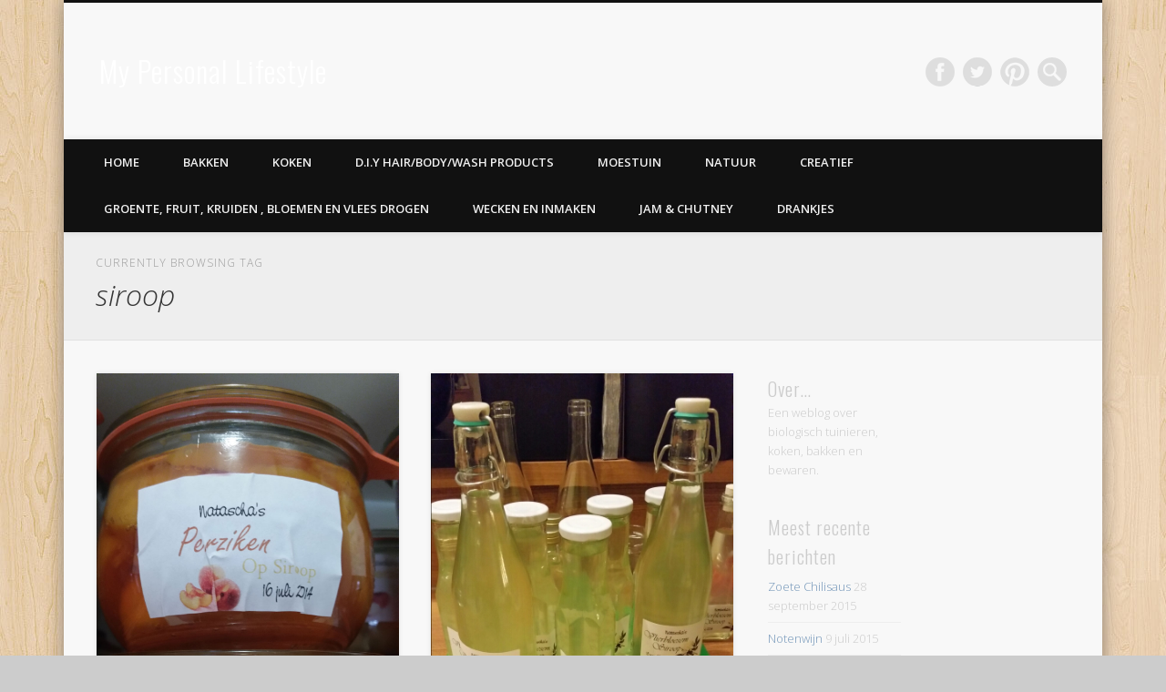

--- FILE ---
content_type: text/html; charset=UTF-8
request_url: http://blog.beringen.nl/?tag=siroop
body_size: 12657
content:
<!DOCTYPE html>
<html lang="nl-NL">
<head>
<meta charset="UTF-8" />
<meta name="viewport" content="width=device-width, initial-scale=1.0" />
<link rel="profile" href="http://gmpg.org/xfn/11" />
<link rel="pingback" href="http://blog.beringen.nl/xmlrpc.php" />
<title>siroop &#8211; My Personal Lifestyle</title>
<meta name='robots' content='max-image-preview:large' />
	<style>img:is([sizes="auto" i], [sizes^="auto," i]) { contain-intrinsic-size: 3000px 1500px }</style>
	<link rel='dns-prefetch' href='//blog.beringen.nl' />
<link rel="alternate" type="application/rss+xml" title="My Personal Lifestyle &raquo; feed" href="http://blog.beringen.nl/?feed=rss2" />
<link rel="alternate" type="application/rss+xml" title="My Personal Lifestyle &raquo; reacties feed" href="http://blog.beringen.nl/?feed=comments-rss2" />
<link rel="alternate" type="application/rss+xml" title="My Personal Lifestyle &raquo; siroop tag feed" href="http://blog.beringen.nl/?feed=rss2&#038;tag=siroop" />
<script type="text/javascript">
/* <![CDATA[ */
window._wpemojiSettings = {"baseUrl":"https:\/\/s.w.org\/images\/core\/emoji\/16.0.1\/72x72\/","ext":".png","svgUrl":"https:\/\/s.w.org\/images\/core\/emoji\/16.0.1\/svg\/","svgExt":".svg","source":{"concatemoji":"http:\/\/blog.beringen.nl\/wp-includes\/js\/wp-emoji-release.min.js?ver=6.8.3"}};
/*! This file is auto-generated */
!function(s,n){var o,i,e;function c(e){try{var t={supportTests:e,timestamp:(new Date).valueOf()};sessionStorage.setItem(o,JSON.stringify(t))}catch(e){}}function p(e,t,n){e.clearRect(0,0,e.canvas.width,e.canvas.height),e.fillText(t,0,0);var t=new Uint32Array(e.getImageData(0,0,e.canvas.width,e.canvas.height).data),a=(e.clearRect(0,0,e.canvas.width,e.canvas.height),e.fillText(n,0,0),new Uint32Array(e.getImageData(0,0,e.canvas.width,e.canvas.height).data));return t.every(function(e,t){return e===a[t]})}function u(e,t){e.clearRect(0,0,e.canvas.width,e.canvas.height),e.fillText(t,0,0);for(var n=e.getImageData(16,16,1,1),a=0;a<n.data.length;a++)if(0!==n.data[a])return!1;return!0}function f(e,t,n,a){switch(t){case"flag":return n(e,"\ud83c\udff3\ufe0f\u200d\u26a7\ufe0f","\ud83c\udff3\ufe0f\u200b\u26a7\ufe0f")?!1:!n(e,"\ud83c\udde8\ud83c\uddf6","\ud83c\udde8\u200b\ud83c\uddf6")&&!n(e,"\ud83c\udff4\udb40\udc67\udb40\udc62\udb40\udc65\udb40\udc6e\udb40\udc67\udb40\udc7f","\ud83c\udff4\u200b\udb40\udc67\u200b\udb40\udc62\u200b\udb40\udc65\u200b\udb40\udc6e\u200b\udb40\udc67\u200b\udb40\udc7f");case"emoji":return!a(e,"\ud83e\udedf")}return!1}function g(e,t,n,a){var r="undefined"!=typeof WorkerGlobalScope&&self instanceof WorkerGlobalScope?new OffscreenCanvas(300,150):s.createElement("canvas"),o=r.getContext("2d",{willReadFrequently:!0}),i=(o.textBaseline="top",o.font="600 32px Arial",{});return e.forEach(function(e){i[e]=t(o,e,n,a)}),i}function t(e){var t=s.createElement("script");t.src=e,t.defer=!0,s.head.appendChild(t)}"undefined"!=typeof Promise&&(o="wpEmojiSettingsSupports",i=["flag","emoji"],n.supports={everything:!0,everythingExceptFlag:!0},e=new Promise(function(e){s.addEventListener("DOMContentLoaded",e,{once:!0})}),new Promise(function(t){var n=function(){try{var e=JSON.parse(sessionStorage.getItem(o));if("object"==typeof e&&"number"==typeof e.timestamp&&(new Date).valueOf()<e.timestamp+604800&&"object"==typeof e.supportTests)return e.supportTests}catch(e){}return null}();if(!n){if("undefined"!=typeof Worker&&"undefined"!=typeof OffscreenCanvas&&"undefined"!=typeof URL&&URL.createObjectURL&&"undefined"!=typeof Blob)try{var e="postMessage("+g.toString()+"("+[JSON.stringify(i),f.toString(),p.toString(),u.toString()].join(",")+"));",a=new Blob([e],{type:"text/javascript"}),r=new Worker(URL.createObjectURL(a),{name:"wpTestEmojiSupports"});return void(r.onmessage=function(e){c(n=e.data),r.terminate(),t(n)})}catch(e){}c(n=g(i,f,p,u))}t(n)}).then(function(e){for(var t in e)n.supports[t]=e[t],n.supports.everything=n.supports.everything&&n.supports[t],"flag"!==t&&(n.supports.everythingExceptFlag=n.supports.everythingExceptFlag&&n.supports[t]);n.supports.everythingExceptFlag=n.supports.everythingExceptFlag&&!n.supports.flag,n.DOMReady=!1,n.readyCallback=function(){n.DOMReady=!0}}).then(function(){return e}).then(function(){var e;n.supports.everything||(n.readyCallback(),(e=n.source||{}).concatemoji?t(e.concatemoji):e.wpemoji&&e.twemoji&&(t(e.twemoji),t(e.wpemoji)))}))}((window,document),window._wpemojiSettings);
/* ]]> */
</script>
<style id='wp-emoji-styles-inline-css' type='text/css'>

	img.wp-smiley, img.emoji {
		display: inline !important;
		border: none !important;
		box-shadow: none !important;
		height: 1em !important;
		width: 1em !important;
		margin: 0 0.07em !important;
		vertical-align: -0.1em !important;
		background: none !important;
		padding: 0 !important;
	}
</style>
<link rel='stylesheet' id='wp-block-library-css' href='http://blog.beringen.nl/wp-includes/css/dist/block-library/style.min.css?ver=6.8.3' type='text/css' media='all' />
<style id='classic-theme-styles-inline-css' type='text/css'>
/*! This file is auto-generated */
.wp-block-button__link{color:#fff;background-color:#32373c;border-radius:9999px;box-shadow:none;text-decoration:none;padding:calc(.667em + 2px) calc(1.333em + 2px);font-size:1.125em}.wp-block-file__button{background:#32373c;color:#fff;text-decoration:none}
</style>
<style id='global-styles-inline-css' type='text/css'>
:root{--wp--preset--aspect-ratio--square: 1;--wp--preset--aspect-ratio--4-3: 4/3;--wp--preset--aspect-ratio--3-4: 3/4;--wp--preset--aspect-ratio--3-2: 3/2;--wp--preset--aspect-ratio--2-3: 2/3;--wp--preset--aspect-ratio--16-9: 16/9;--wp--preset--aspect-ratio--9-16: 9/16;--wp--preset--color--black: #000000;--wp--preset--color--cyan-bluish-gray: #abb8c3;--wp--preset--color--white: #ffffff;--wp--preset--color--pale-pink: #f78da7;--wp--preset--color--vivid-red: #cf2e2e;--wp--preset--color--luminous-vivid-orange: #ff6900;--wp--preset--color--luminous-vivid-amber: #fcb900;--wp--preset--color--light-green-cyan: #7bdcb5;--wp--preset--color--vivid-green-cyan: #00d084;--wp--preset--color--pale-cyan-blue: #8ed1fc;--wp--preset--color--vivid-cyan-blue: #0693e3;--wp--preset--color--vivid-purple: #9b51e0;--wp--preset--gradient--vivid-cyan-blue-to-vivid-purple: linear-gradient(135deg,rgba(6,147,227,1) 0%,rgb(155,81,224) 100%);--wp--preset--gradient--light-green-cyan-to-vivid-green-cyan: linear-gradient(135deg,rgb(122,220,180) 0%,rgb(0,208,130) 100%);--wp--preset--gradient--luminous-vivid-amber-to-luminous-vivid-orange: linear-gradient(135deg,rgba(252,185,0,1) 0%,rgba(255,105,0,1) 100%);--wp--preset--gradient--luminous-vivid-orange-to-vivid-red: linear-gradient(135deg,rgba(255,105,0,1) 0%,rgb(207,46,46) 100%);--wp--preset--gradient--very-light-gray-to-cyan-bluish-gray: linear-gradient(135deg,rgb(238,238,238) 0%,rgb(169,184,195) 100%);--wp--preset--gradient--cool-to-warm-spectrum: linear-gradient(135deg,rgb(74,234,220) 0%,rgb(151,120,209) 20%,rgb(207,42,186) 40%,rgb(238,44,130) 60%,rgb(251,105,98) 80%,rgb(254,248,76) 100%);--wp--preset--gradient--blush-light-purple: linear-gradient(135deg,rgb(255,206,236) 0%,rgb(152,150,240) 100%);--wp--preset--gradient--blush-bordeaux: linear-gradient(135deg,rgb(254,205,165) 0%,rgb(254,45,45) 50%,rgb(107,0,62) 100%);--wp--preset--gradient--luminous-dusk: linear-gradient(135deg,rgb(255,203,112) 0%,rgb(199,81,192) 50%,rgb(65,88,208) 100%);--wp--preset--gradient--pale-ocean: linear-gradient(135deg,rgb(255,245,203) 0%,rgb(182,227,212) 50%,rgb(51,167,181) 100%);--wp--preset--gradient--electric-grass: linear-gradient(135deg,rgb(202,248,128) 0%,rgb(113,206,126) 100%);--wp--preset--gradient--midnight: linear-gradient(135deg,rgb(2,3,129) 0%,rgb(40,116,252) 100%);--wp--preset--font-size--small: 13px;--wp--preset--font-size--medium: 20px;--wp--preset--font-size--large: 36px;--wp--preset--font-size--x-large: 42px;--wp--preset--spacing--20: 0.44rem;--wp--preset--spacing--30: 0.67rem;--wp--preset--spacing--40: 1rem;--wp--preset--spacing--50: 1.5rem;--wp--preset--spacing--60: 2.25rem;--wp--preset--spacing--70: 3.38rem;--wp--preset--spacing--80: 5.06rem;--wp--preset--shadow--natural: 6px 6px 9px rgba(0, 0, 0, 0.2);--wp--preset--shadow--deep: 12px 12px 50px rgba(0, 0, 0, 0.4);--wp--preset--shadow--sharp: 6px 6px 0px rgba(0, 0, 0, 0.2);--wp--preset--shadow--outlined: 6px 6px 0px -3px rgba(255, 255, 255, 1), 6px 6px rgba(0, 0, 0, 1);--wp--preset--shadow--crisp: 6px 6px 0px rgba(0, 0, 0, 1);}:where(.is-layout-flex){gap: 0.5em;}:where(.is-layout-grid){gap: 0.5em;}body .is-layout-flex{display: flex;}.is-layout-flex{flex-wrap: wrap;align-items: center;}.is-layout-flex > :is(*, div){margin: 0;}body .is-layout-grid{display: grid;}.is-layout-grid > :is(*, div){margin: 0;}:where(.wp-block-columns.is-layout-flex){gap: 2em;}:where(.wp-block-columns.is-layout-grid){gap: 2em;}:where(.wp-block-post-template.is-layout-flex){gap: 1.25em;}:where(.wp-block-post-template.is-layout-grid){gap: 1.25em;}.has-black-color{color: var(--wp--preset--color--black) !important;}.has-cyan-bluish-gray-color{color: var(--wp--preset--color--cyan-bluish-gray) !important;}.has-white-color{color: var(--wp--preset--color--white) !important;}.has-pale-pink-color{color: var(--wp--preset--color--pale-pink) !important;}.has-vivid-red-color{color: var(--wp--preset--color--vivid-red) !important;}.has-luminous-vivid-orange-color{color: var(--wp--preset--color--luminous-vivid-orange) !important;}.has-luminous-vivid-amber-color{color: var(--wp--preset--color--luminous-vivid-amber) !important;}.has-light-green-cyan-color{color: var(--wp--preset--color--light-green-cyan) !important;}.has-vivid-green-cyan-color{color: var(--wp--preset--color--vivid-green-cyan) !important;}.has-pale-cyan-blue-color{color: var(--wp--preset--color--pale-cyan-blue) !important;}.has-vivid-cyan-blue-color{color: var(--wp--preset--color--vivid-cyan-blue) !important;}.has-vivid-purple-color{color: var(--wp--preset--color--vivid-purple) !important;}.has-black-background-color{background-color: var(--wp--preset--color--black) !important;}.has-cyan-bluish-gray-background-color{background-color: var(--wp--preset--color--cyan-bluish-gray) !important;}.has-white-background-color{background-color: var(--wp--preset--color--white) !important;}.has-pale-pink-background-color{background-color: var(--wp--preset--color--pale-pink) !important;}.has-vivid-red-background-color{background-color: var(--wp--preset--color--vivid-red) !important;}.has-luminous-vivid-orange-background-color{background-color: var(--wp--preset--color--luminous-vivid-orange) !important;}.has-luminous-vivid-amber-background-color{background-color: var(--wp--preset--color--luminous-vivid-amber) !important;}.has-light-green-cyan-background-color{background-color: var(--wp--preset--color--light-green-cyan) !important;}.has-vivid-green-cyan-background-color{background-color: var(--wp--preset--color--vivid-green-cyan) !important;}.has-pale-cyan-blue-background-color{background-color: var(--wp--preset--color--pale-cyan-blue) !important;}.has-vivid-cyan-blue-background-color{background-color: var(--wp--preset--color--vivid-cyan-blue) !important;}.has-vivid-purple-background-color{background-color: var(--wp--preset--color--vivid-purple) !important;}.has-black-border-color{border-color: var(--wp--preset--color--black) !important;}.has-cyan-bluish-gray-border-color{border-color: var(--wp--preset--color--cyan-bluish-gray) !important;}.has-white-border-color{border-color: var(--wp--preset--color--white) !important;}.has-pale-pink-border-color{border-color: var(--wp--preset--color--pale-pink) !important;}.has-vivid-red-border-color{border-color: var(--wp--preset--color--vivid-red) !important;}.has-luminous-vivid-orange-border-color{border-color: var(--wp--preset--color--luminous-vivid-orange) !important;}.has-luminous-vivid-amber-border-color{border-color: var(--wp--preset--color--luminous-vivid-amber) !important;}.has-light-green-cyan-border-color{border-color: var(--wp--preset--color--light-green-cyan) !important;}.has-vivid-green-cyan-border-color{border-color: var(--wp--preset--color--vivid-green-cyan) !important;}.has-pale-cyan-blue-border-color{border-color: var(--wp--preset--color--pale-cyan-blue) !important;}.has-vivid-cyan-blue-border-color{border-color: var(--wp--preset--color--vivid-cyan-blue) !important;}.has-vivid-purple-border-color{border-color: var(--wp--preset--color--vivid-purple) !important;}.has-vivid-cyan-blue-to-vivid-purple-gradient-background{background: var(--wp--preset--gradient--vivid-cyan-blue-to-vivid-purple) !important;}.has-light-green-cyan-to-vivid-green-cyan-gradient-background{background: var(--wp--preset--gradient--light-green-cyan-to-vivid-green-cyan) !important;}.has-luminous-vivid-amber-to-luminous-vivid-orange-gradient-background{background: var(--wp--preset--gradient--luminous-vivid-amber-to-luminous-vivid-orange) !important;}.has-luminous-vivid-orange-to-vivid-red-gradient-background{background: var(--wp--preset--gradient--luminous-vivid-orange-to-vivid-red) !important;}.has-very-light-gray-to-cyan-bluish-gray-gradient-background{background: var(--wp--preset--gradient--very-light-gray-to-cyan-bluish-gray) !important;}.has-cool-to-warm-spectrum-gradient-background{background: var(--wp--preset--gradient--cool-to-warm-spectrum) !important;}.has-blush-light-purple-gradient-background{background: var(--wp--preset--gradient--blush-light-purple) !important;}.has-blush-bordeaux-gradient-background{background: var(--wp--preset--gradient--blush-bordeaux) !important;}.has-luminous-dusk-gradient-background{background: var(--wp--preset--gradient--luminous-dusk) !important;}.has-pale-ocean-gradient-background{background: var(--wp--preset--gradient--pale-ocean) !important;}.has-electric-grass-gradient-background{background: var(--wp--preset--gradient--electric-grass) !important;}.has-midnight-gradient-background{background: var(--wp--preset--gradient--midnight) !important;}.has-small-font-size{font-size: var(--wp--preset--font-size--small) !important;}.has-medium-font-size{font-size: var(--wp--preset--font-size--medium) !important;}.has-large-font-size{font-size: var(--wp--preset--font-size--large) !important;}.has-x-large-font-size{font-size: var(--wp--preset--font-size--x-large) !important;}
:where(.wp-block-post-template.is-layout-flex){gap: 1.25em;}:where(.wp-block-post-template.is-layout-grid){gap: 1.25em;}
:where(.wp-block-columns.is-layout-flex){gap: 2em;}:where(.wp-block-columns.is-layout-grid){gap: 2em;}
:root :where(.wp-block-pullquote){font-size: 1.5em;line-height: 1.6;}
</style>
<link rel='stylesheet' id='ppress-frontend-css' href='http://blog.beringen.nl/wp-content/plugins/wp-user-avatar/assets/css/frontend.min.css?ver=4.15.25' type='text/css' media='all' />
<link rel='stylesheet' id='ppress-flatpickr-css' href='http://blog.beringen.nl/wp-content/plugins/wp-user-avatar/assets/flatpickr/flatpickr.min.css?ver=4.15.25' type='text/css' media='all' />
<link rel='stylesheet' id='ppress-select2-css' href='http://blog.beringen.nl/wp-content/plugins/wp-user-avatar/assets/select2/select2.min.css?ver=6.8.3' type='text/css' media='all' />
<link rel='stylesheet' id='pinboard-web-font-css' href='http://fonts.googleapis.com/css?family=Open+Sans:300,300italic,regular,italic,600,600italic|Oswald:300,300italic,regular,italic,600,600italic&#038;subset=latin' type='text/css' media='all' />
<link rel='stylesheet' id='pinboard-css' href='http://blog.beringen.nl/wp-content/themes/pinboard/style.css' type='text/css' media='all' />
<link rel='stylesheet' id='colorbox-css' href='http://blog.beringen.nl/wp-content/themes/pinboard/styles/colorbox.css' type='text/css' media='all' />
<style id='akismet-widget-style-inline-css' type='text/css'>

			.a-stats {
				--akismet-color-mid-green: #357b49;
				--akismet-color-white: #fff;
				--akismet-color-light-grey: #f6f7f7;

				max-width: 350px;
				width: auto;
			}

			.a-stats * {
				all: unset;
				box-sizing: border-box;
			}

			.a-stats strong {
				font-weight: 600;
			}

			.a-stats a.a-stats__link,
			.a-stats a.a-stats__link:visited,
			.a-stats a.a-stats__link:active {
				background: var(--akismet-color-mid-green);
				border: none;
				box-shadow: none;
				border-radius: 8px;
				color: var(--akismet-color-white);
				cursor: pointer;
				display: block;
				font-family: -apple-system, BlinkMacSystemFont, 'Segoe UI', 'Roboto', 'Oxygen-Sans', 'Ubuntu', 'Cantarell', 'Helvetica Neue', sans-serif;
				font-weight: 500;
				padding: 12px;
				text-align: center;
				text-decoration: none;
				transition: all 0.2s ease;
			}

			/* Extra specificity to deal with TwentyTwentyOne focus style */
			.widget .a-stats a.a-stats__link:focus {
				background: var(--akismet-color-mid-green);
				color: var(--akismet-color-white);
				text-decoration: none;
			}

			.a-stats a.a-stats__link:hover {
				filter: brightness(110%);
				box-shadow: 0 4px 12px rgba(0, 0, 0, 0.06), 0 0 2px rgba(0, 0, 0, 0.16);
			}

			.a-stats .count {
				color: var(--akismet-color-white);
				display: block;
				font-size: 1.5em;
				line-height: 1.4;
				padding: 0 13px;
				white-space: nowrap;
			}
		
</style>
	<!--[if lt IE 9]>
	<script src="http://blog.beringen.nl/wp-content/themes/pinboard/scripts/html5.js" type="text/javascript"></script>
	<![endif]-->
<script type="text/javascript" src="http://blog.beringen.nl/wp-includes/js/jquery/jquery.min.js?ver=3.7.1" id="jquery-core-js"></script>
<script type="text/javascript" src="http://blog.beringen.nl/wp-includes/js/jquery/jquery-migrate.min.js?ver=3.4.1" id="jquery-migrate-js"></script>
<script type="text/javascript" src="http://blog.beringen.nl/wp-content/plugins/wp-user-avatar/assets/flatpickr/flatpickr.min.js?ver=4.15.25" id="ppress-flatpickr-js"></script>
<script type="text/javascript" src="http://blog.beringen.nl/wp-content/plugins/wp-user-avatar/assets/select2/select2.min.js?ver=4.15.25" id="ppress-select2-js"></script>
<script type="text/javascript" src="http://blog.beringen.nl/wp-content/themes/pinboard/scripts/ios-orientationchange-fix.js" id="ios-orientationchange-fix-js"></script>
<script type="text/javascript" src="http://blog.beringen.nl/wp-content/themes/pinboard/scripts/jquery.flexslider-min.js" id="flexslider-js"></script>
<script type="text/javascript" src="http://blog.beringen.nl/wp-content/themes/pinboard/scripts/jquery.fitvids.js" id="fitvids-js"></script>
<script type="text/javascript" src="http://blog.beringen.nl/wp-content/themes/pinboard/scripts/jquery.infinitescroll.min.js" id="infinitescroll-js"></script>
<script type="text/javascript" src="http://blog.beringen.nl/wp-content/themes/pinboard/scripts/jquery.colorbox-min.js" id="colorbox-js"></script>
<link rel="https://api.w.org/" href="http://blog.beringen.nl/index.php?rest_route=/" /><link rel="alternate" title="JSON" type="application/json" href="http://blog.beringen.nl/index.php?rest_route=/wp/v2/tags/94" /><link rel="EditURI" type="application/rsd+xml" title="RSD" href="https://blog.beringen.nl/xmlrpc.php?rsd" />
<meta name="generator" content="WordPress 6.8.3" />
<script>
/* <![CDATA[ */
	jQuery(window).load(function() {
			});
	jQuery(document).ready(function($) {
		$('#access .menu > li > a').each(function() {
			var title = $(this).attr('title');
			if(typeof title !== 'undefined' && title !== false) {
				$(this).append('<br /> <span>'+title+'</span>');
				$(this).removeAttr('title');
			}
		});
		function pinboard_move_elements(container) {
			if( container.hasClass('onecol') ) {
				var thumb = $('.entry-thumbnail', container);
				if('undefined' !== typeof thumb)
					$('.entry-container', container).before(thumb);
				var video = $('.entry-attachment', container);
				if('undefined' !== typeof video)
					$('.entry-container', container).before(video);
				var gallery = $('.post-gallery', container);
				if('undefined' !== typeof gallery)
					$('.entry-container', container).before(gallery);
				var meta = $('.entry-meta', container);
				if('undefined' !== typeof meta)
					$('.entry-container', container).after(meta);
			}
		}
		function pinboard_restore_elements(container) {
			if( container.hasClass('onecol') ) {
				var thumb = $('.entry-thumbnail', container);
				if('undefined' !== typeof thumb)
					$('.entry-header', container).after(thumb);
				var video = $('.entry-attachment', container);
				if('undefined' !== typeof video)
					$('.entry-header', container).after(video);
				var gallery = $('.post-gallery', container);
				if('undefined' !== typeof gallery)
					$('.entry-header', container).after(gallery);
				var meta = $('.entry-meta', container);
				if('undefined' !== typeof meta)
					$('.entry-header', container).append(meta);
				else
					$('.entry-header', container).html(meta.html());
			}
		}
		if( ($(window).width() > 960) || ($(document).width() > 960) ) {
			// Viewport is greater than tablet: portrait
		} else {
			$('#content .hentry').each(function() {
				pinboard_move_elements($(this));
			});
		}
		$(window).resize(function() {
			if( ($(window).width() > 960) || ($(document).width() > 960) ) {
									$('.page-template-template-full-width-php #content .hentry, .page-template-template-blog-full-width-php #content .hentry, .page-template-template-blog-four-col-php #content .hentry').each(function() {
						pinboard_restore_elements($(this));
					});
							} else {
				$('#content .hentry').each(function() {
					pinboard_move_elements($(this));
				});
			}
			if( ($(window).width() > 760) || ($(document).width() > 760) ) {
				var maxh = 0;
				$('#access .menu > li > a').each(function() {
					if(parseInt($(this).css('height'))>maxh) {
						maxh = parseInt($(this).css('height'));
					}
				});
				$('#access .menu > li > a').css('height', maxh);
			} else {
				$('#access .menu > li > a').css('height', 'auto');
			}
		});
		if( ($(window).width() > 760) || ($(document).width() > 760) ) {
			var maxh = 0;
			$('#access .menu > li > a').each(function() {
				var title = $(this).attr('title');
				if(typeof title !== 'undefined' && title !== false) {
					$(this).append('<br /> <span>'+title+'</span>');
					$(this).removeAttr('title');
				}
				if(parseInt($(this).css('height'))>maxh) {
					maxh = parseInt($(this).css('height'));
				}
			});
			$('#access .menu > li > a').css('height', maxh);
							$('#access li').mouseenter(function() {
					$(this).children('ul').css('display', 'none').stop(true, true).fadeIn(250).css('display', 'block').children('ul').css('display', 'none');
				});
				$('#access li').mouseleave(function() {
					$(this).children('ul').stop(true, true).fadeOut(250).css('display', 'block');
				});
					} else {
			$('#access li').each(function() {
				if($(this).children('ul').length)
					$(this).append('<span class="drop-down-toggle"><span class="drop-down-arrow"></span></span>');
			});
			$('.drop-down-toggle').click(function() {
				$(this).parent().children('ul').slideToggle(250);
			});
		}
					var $content = $('.entries');
			$content.imagesLoaded(function() {
				$content.masonry({
					itemSelector : '.hentry, #infscr-loading',
					columnWidth : container.querySelector('.twocol'),
				});
			});
												$('#content .entries').infinitescroll({
						loading: {
							finishedMsg: "There are no more posts to display.",
							img:         ( window.devicePixelRatio > 1 ? "http://blog.beringen.nl/wp-content/themes/pinboard/images/ajax-loading_2x.gif" : "http://blog.beringen.nl/wp-content/themes/pinboard/images/ajax-loading.gif" ),
							msgText:     "Loading more posts &#8230;",
							selector:    "#content",
						},
						nextSelector    : "#posts-nav .nav-all a, #posts-nav .nav-next a",
						navSelector     : "#posts-nav",
						contentSelector : "#content .entries",
						itemSelector    : "#content .entries .hentry",
					}, function(entries){
						var $entries = $( entries ).css({ opacity: 0 });
						$entries.imagesLoaded(function(){
							$entries.animate({ opacity: 1 });
							$content.masonry( 'appended', $entries, true );
						});
						if( ($(window).width() > 960) || ($(document).width() > 960) ) {
							// Viewport is greater than tablet: portrait
						} else {
							$('#content .hentry').each(function() {
								pinboard_move_elements($(this));
							});
						}
						$('.wp-audio-shortcode, .wp-video-shortcode').css('visibility', 'visible');
						$(".entry-attachment, .entry-content").fitVids({ customSelector: "iframe[src*='wordpress.tv'], iframe[src*='www.dailymotion.com'], iframe[src*='blip.tv'], iframe[src*='www.viddler.com']"});
													$('.entry-content a[href$=".jpg"],.entry-content a[href$=".jpeg"],.entry-content a[href$=".png"],.entry-content a[href$=".gif"],a.colorbox').colorbox({
								maxWidth: '100%',
								maxHeight: '100%',
							});
											});
											$('.entry-attachment audio, .entry-attachment video').mediaelementplayer({
			videoWidth: '100%',
			videoHeight: '100%',
			audioWidth: '100%',
			alwaysShowControls: true,
			features: ['playpause','progress','tracks','volume'],
			videoVolume: 'horizontal'
		});
		$(".entry-attachment, .entry-content").fitVids({ customSelector: "iframe[src*='wordpress.tv'], iframe[src*='www.dailymotion.com'], iframe[src*='blip.tv'], iframe[src*='www.viddler.com']"});
	});
	jQuery(window).load(function() {
					jQuery('.entry-content a[href$=".jpg"],.entry-content a[href$=".jpeg"],.entry-content a[href$=".png"],.entry-content a[href$=".gif"],a.colorbox').colorbox({
				maxWidth: '100%',
				maxHeight: '100%',
			});
			});
/* ]]> */
</script>
<style type="text/css">
					@media screen and (max-width: 760px) {
			#sidebar {
				display: none;
			}
		}
				@media screen and (max-width: 760px) {
			#footer-area {
				display: none;
			}
		}
																																								</style>
<style type="text/css">
	#site-title a,
	#site-description {
		color:#ffffff;
	}
</style>
<style type="text/css" id="custom-background-css">
body.custom-background { background-image: url("http://blog.beringen.nl/wp-content/themes/pinboard/images/bg.jpg"); background-position: left top; background-size: auto; background-repeat: repeat; background-attachment: fixed; }
</style>
	</head>

<body class="archive tag tag-siroop tag-94 custom-background wp-theme-pinboard">
	<div id="wrapper">
		<header id="header">
			<div id="site-title">
								<a class="home" href="http://blog.beringen.nl/" rel="home">My Personal Lifestyle</a>
			</div>
							<div id="site-description"></div>
							<form role="search" method="get" id="searchform" action="http://blog.beringen.nl/" >
	<input type="text" value="" placeholder="Search this website&#8230;" name="s" id="s" />
	<input type="submit" id="searchsubmit" value="Search" />
</form>			<div id="social-media-icons">
							<a class="social-media-icon facebook" href="https://www.facebook.com/natascha.beringen">Facebook</a>
									<a class="social-media-icon twitter" href="http://twitter.com/natascha1805">Twitter</a>
									<a class="social-media-icon pinterest" href="http://www.pinterest.com/nataschabering">Pinterest</a>
																							</div>
				<div class="clear"></div>
			<nav id="access">
				<a class="nav-show" href="#access">Show Navigation</a>
				<a class="nav-hide" href="#nogo">Hide Navigation</a>
				<div class="menu-hoofdmenu-container"><ul id="menu-hoofdmenu" class="menu"><li id="menu-item-16" class="menu-item menu-item-type-custom menu-item-object-custom menu-item-home menu-item-16"><a href="http://blog.beringen.nl/">Home</a></li>
<li id="menu-item-19" class="menu-item menu-item-type-taxonomy menu-item-object-category menu-item-19"><a href="http://blog.beringen.nl/?cat=4">Bakken</a></li>
<li id="menu-item-20" class="menu-item menu-item-type-taxonomy menu-item-object-category menu-item-20"><a href="http://blog.beringen.nl/?cat=2">Koken</a></li>
<li id="menu-item-157" class="menu-item menu-item-type-taxonomy menu-item-object-category menu-item-157"><a href="http://blog.beringen.nl/?cat=51">D.I.Y Hair/Body/Wash Products</a></li>
<li id="menu-item-21" class="menu-item menu-item-type-taxonomy menu-item-object-category menu-item-21"><a href="http://blog.beringen.nl/?cat=3">Moestuin</a></li>
<li id="menu-item-25" class="menu-item menu-item-type-taxonomy menu-item-object-category menu-item-25"><a href="http://blog.beringen.nl/?cat=7">Natuur</a></li>
<li id="menu-item-24" class="menu-item menu-item-type-taxonomy menu-item-object-category menu-item-24"><a href="http://blog.beringen.nl/?cat=6">Creatief</a></li>
<li id="menu-item-889" class="menu-item menu-item-type-post_type menu-item-object-page menu-item-889"><a href="http://blog.beringen.nl/?page_id=2">Groente, Fruit, Kruiden , Bloemen en Vlees Drogen</a></li>
<li id="menu-item-523" class="menu-item menu-item-type-taxonomy menu-item-object-category menu-item-523"><a href="http://blog.beringen.nl/?cat=129">Wecken en Inmaken</a></li>
<li id="menu-item-524" class="menu-item menu-item-type-taxonomy menu-item-object-category menu-item-524"><a href="http://blog.beringen.nl/?cat=56">jam &#038; chutney</a></li>
<li id="menu-item-525" class="menu-item menu-item-type-taxonomy menu-item-object-category menu-item-525"><a href="http://blog.beringen.nl/?cat=134">Drankjes</a></li>
</ul></div>				<div class="clear"></div>
			</nav><!-- #access -->
		</header><!-- #header -->					<hgroup id="current-location">
			<h6 class="prefix-text">Currently browsing tag</h6>
			<h1 class="page-title">
				siroop			</h1>
							<div class="category-description">
									</div>
					</hgroup>
				<div id="container">
		<section id="content" class="column twothirdcol">
										<div class="entries">
											<article class="post-745 post type-post status-publish format-standard has-post-thumbnail hentry category-wecken-en-inmaken tag-perziken tag-siroop column twocol has-thumbnail" id="post-745">
	<div class="entry">
							<figure class="entry-thumbnail">
			<a href="http://blog.beringen.nl/?p=745" rel="bookmark" title="Heerlijke sappige perziken op Siroop">
				<img width="115" height="205" src="http://blog.beringen.nl/wp-content/uploads/2014/07/20140729_104554.jpg" class="attachment-teaser-thumb size-teaser-thumb wp-post-image" alt="" decoding="async" />			</a>
		</figure>
					<div class="entry-container">
			<header class="entry-header">
				<h2 class="entry-title"><a href="http://blog.beringen.nl/?p=745" rel="bookmark" title="Heerlijke sappige perziken op Siroop">Heerlijke sappige perziken op Siroop</a></h2>
							</header><!-- .entry-header -->
										<div class="entry-summary">
					<p>Sappige Perziken op siroop</p>
				</div><!-- .entry-summary -->
						<div class="clear"></div>
		</div><!-- .entry-container -->
								</div><!-- .entry -->
</article><!-- .post -->											<article class="post-463 post type-post status-publish format-standard has-post-thumbnail hentry category-siroopjes tag-siroop tag-vlier tag-vlierbessen tag-vlierbloesem tag-vlierbloesemsiroop column twocol has-thumbnail" id="post-463">
	<div class="entry">
							<figure class="entry-thumbnail">
			<a href="http://blog.beringen.nl/?p=463" rel="bookmark" title="Vlierbloesemsiroop">
				<img width="115" height="205" src="http://blog.beringen.nl/wp-content/uploads/2014/07/wpid-20140615_223731.jpg" class="attachment-teaser-thumb size-teaser-thumb wp-post-image" alt="" decoding="async" />			</a>
		</figure>
					<div class="entry-container">
			<header class="entry-header">
				<h2 class="entry-title"><a href="http://blog.beringen.nl/?p=463" rel="bookmark" title="Vlierbloesemsiroop">Vlierbloesemsiroop</a></h2>
							</header><!-- .entry-header -->
										<div class="entry-summary">
					<p>Vlierbloesemsiroop, het lekkerste wat er is, en zeker dit super makkelijke recept!</p>
				</div><!-- .entry-summary -->
						<div class="clear"></div>
		</div><!-- .entry-container -->
								</div><!-- .entry -->
</article><!-- .post -->											<article class="post-385 post type-post status-publish format-standard has-post-thumbnail hentry category-koken category-wecken-en-inmaken tag-port tag-siroop tag-stoofperen column twocol has-thumbnail" id="post-385">
	<div class="entry">
							<figure class="entry-thumbnail">
			<a href="http://blog.beringen.nl/?p=385" rel="bookmark" title="Stoofperen in port">
				<img width="332" height="205" src="http://blog.beringen.nl/wp-content/uploads/2013/10/wpid-20131009_094137-332x205.jpg" class="attachment-teaser-thumb size-teaser-thumb wp-post-image" alt="" decoding="async" fetchpriority="high" srcset="http://blog.beringen.nl/wp-content/uploads/2013/10/wpid-20131009_094137-332x205.jpg 332w, http://blog.beringen.nl/wp-content/uploads/2013/10/wpid-20131009_094137-268x164.jpg 268w" sizes="(max-width: 332px) 100vw, 332px" />			</a>
		</figure>
					<div class="entry-container">
			<header class="entry-header">
				<h2 class="entry-title"><a href="http://blog.beringen.nl/?p=385" rel="bookmark" title="Stoofperen in port">Stoofperen in port</a></h2>
							</header><!-- .entry-header -->
										<div class="entry-summary">
					<p>Dit is te lekker om niet te maken.</p>
				</div><!-- .entry-summary -->
						<div class="clear"></div>
		</div><!-- .entry-container -->
								</div><!-- .entry -->
</article><!-- .post -->									</div><!-- .entries -->
									</section><!-- #content -->
					<div id="sidebar" class="column threecol">
				<div class="column twocol">
		<div id="sidebar-right" class="widget-area" role="complementary">
			<div class="column onecol"><aside id="text-3" class="widget widget_text"><h3 class="widget-title">Over&#8230;</h3>			<div class="textwidget">Een weblog over biologisch tuinieren, koken, bakken en bewaren.</div>
		</aside><!-- .widget --></div>
		<div class="column onecol"><aside id="recent-posts-3" class="widget widget_recent_entries">
		<h3 class="widget-title">Meest recente berichten</h3>
		<ul>
											<li>
					<a href="http://blog.beringen.nl/?p=895">Zoete Chilisaus</a>
											<span class="post-date">28 september 2015</span>
									</li>
											<li>
					<a href="http://blog.beringen.nl/?p=891">Notenwijn</a>
											<span class="post-date">9 juli 2015</span>
									</li>
											<li>
					<a href="http://blog.beringen.nl/?p=877">Wasmiddel van Marseille zeep</a>
											<span class="post-date">26 maart 2015</span>
									</li>
											<li>
					<a href="http://blog.beringen.nl/?p=871">Waarom eigen gemaakte producten?</a>
											<span class="post-date">19 maart 2015</span>
									</li>
											<li>
					<a href="http://blog.beringen.nl/?p=860">Verse Hachee zonder pakjes</a>
											<span class="post-date">17 november 2014</span>
									</li>
					</ul>

		</aside><!-- .widget --></div><div class="column onecol"><aside id="tag_cloud-2" class="widget widget_tag_cloud"><h3 class="widget-title">Tags</h3><div class="tagcloud"><a href="http://blog.beringen.nl/?tag=abrikozen" class="tag-cloud-link tag-link-150 tag-link-position-1" style="font-size: 11.230769230769pt;" aria-label="abrikozen (3 items)">abrikozen</a>
<a href="http://blog.beringen.nl/?tag=ananas" class="tag-cloud-link tag-link-75 tag-link-position-2" style="font-size: 8pt;" aria-label="ananas (2 items)">ananas</a>
<a href="http://blog.beringen.nl/?tag=appel" class="tag-cloud-link tag-link-68 tag-link-position-3" style="font-size: 11.230769230769pt;" aria-label="appel (3 items)">appel</a>
<a href="http://blog.beringen.nl/?tag=appelazijn" class="tag-cloud-link tag-link-69 tag-link-position-4" style="font-size: 8pt;" aria-label="appelazijn (2 items)">appelazijn</a>
<a href="http://blog.beringen.nl/?tag=augurkjes" class="tag-cloud-link tag-link-24 tag-link-position-5" style="font-size: 8pt;" aria-label="augurkjes (2 items)">augurkjes</a>
<a href="http://blog.beringen.nl/?tag=avocado" class="tag-cloud-link tag-link-76 tag-link-position-6" style="font-size: 8pt;" aria-label="avocado (2 items)">avocado</a>
<a href="http://blog.beringen.nl/?tag=banaan" class="tag-cloud-link tag-link-72 tag-link-position-7" style="font-size: 17.961538461538pt;" aria-label="banaan (6 items)">banaan</a>
<a href="http://blog.beringen.nl/?tag=basalmicoazijn" class="tag-cloud-link tag-link-55 tag-link-position-8" style="font-size: 8pt;" aria-label="basalmicoazijn (2 items)">basalmicoazijn</a>
<a href="http://blog.beringen.nl/?tag=basilicum" class="tag-cloud-link tag-link-73 tag-link-position-9" style="font-size: 8pt;" aria-label="basilicum (2 items)">basilicum</a>
<a href="http://blog.beringen.nl/?tag=bietjes" class="tag-cloud-link tag-link-35 tag-link-position-10" style="font-size: 13.923076923077pt;" aria-label="bietjes (4 items)">bietjes</a>
<a href="http://blog.beringen.nl/?tag=blauwe-bessen" class="tag-cloud-link tag-link-11 tag-link-position-11" style="font-size: 11.230769230769pt;" aria-label="blauwe bessen (3 items)">blauwe bessen</a>
<a href="http://blog.beringen.nl/?tag=bramen" class="tag-cloud-link tag-link-10 tag-link-position-12" style="font-size: 8pt;" aria-label="bramen (2 items)">bramen</a>
<a href="http://blog.beringen.nl/?tag=brandewijn" class="tag-cloud-link tag-link-128 tag-link-position-13" style="font-size: 11.230769230769pt;" aria-label="brandewijn (3 items)">brandewijn</a>
<a href="http://blog.beringen.nl/?tag=citroen" class="tag-cloud-link tag-link-74 tag-link-position-14" style="font-size: 17.961538461538pt;" aria-label="citroen (6 items)">citroen</a>
<a href="http://blog.beringen.nl/?tag=fruit" class="tag-cloud-link tag-link-14 tag-link-position-15" style="font-size: 8pt;" aria-label="fruit (2 items)">fruit</a>
<a href="http://blog.beringen.nl/?tag=gelei" class="tag-cloud-link tag-link-57 tag-link-position-16" style="font-size: 8pt;" aria-label="gelei (2 items)">gelei</a>
<a href="http://blog.beringen.nl/?tag=gember" class="tag-cloud-link tag-link-38 tag-link-position-17" style="font-size: 11.230769230769pt;" aria-label="gember (3 items)">gember</a>
<a href="http://blog.beringen.nl/?tag=inmaak-kruiden" class="tag-cloud-link tag-link-26 tag-link-position-18" style="font-size: 8pt;" aria-label="inmaak kruiden (2 items)">inmaak kruiden</a>
<a href="http://blog.beringen.nl/?tag=inmaken" class="tag-cloud-link tag-link-16 tag-link-position-19" style="font-size: 8pt;" aria-label="inmaken (2 items)">inmaken</a>
<a href="http://blog.beringen.nl/?tag=jam" class="tag-cloud-link tag-link-9 tag-link-position-20" style="font-size: 19.307692307692pt;" aria-label="jam (7 items)">jam</a>
<a href="http://blog.beringen.nl/?tag=kaneel" class="tag-cloud-link tag-link-66 tag-link-position-21" style="font-size: 22pt;" aria-label="kaneel (9 items)">kaneel</a>
<a href="http://blog.beringen.nl/?tag=kastanjes" class="tag-cloud-link tag-link-104 tag-link-position-22" style="font-size: 8pt;" aria-label="kastanjes (2 items)">kastanjes</a>
<a href="http://blog.beringen.nl/?tag=komkommer" class="tag-cloud-link tag-link-87 tag-link-position-23" style="font-size: 11.230769230769pt;" aria-label="komkommer (3 items)">komkommer</a>
<a href="http://blog.beringen.nl/?tag=kruidnagel" class="tag-cloud-link tag-link-67 tag-link-position-24" style="font-size: 16.076923076923pt;" aria-label="kruidnagel (5 items)">kruidnagel</a>
<a href="http://blog.beringen.nl/?tag=laurier" class="tag-cloud-link tag-link-83 tag-link-position-25" style="font-size: 8pt;" aria-label="laurier (2 items)">laurier</a>
<a href="http://blog.beringen.nl/?tag=likeur" class="tag-cloud-link tag-link-29 tag-link-position-26" style="font-size: 13.923076923077pt;" aria-label="likeur (4 items)">likeur</a>
<a href="http://blog.beringen.nl/?tag=nootmuskaat" class="tag-cloud-link tag-link-99 tag-link-position-27" style="font-size: 11.230769230769pt;" aria-label="nootmuskaat (3 items)">nootmuskaat</a>
<a href="http://blog.beringen.nl/?tag=peer" class="tag-cloud-link tag-link-62 tag-link-position-28" style="font-size: 8pt;" aria-label="peer (2 items)">peer</a>
<a href="http://blog.beringen.nl/?tag=pompoen" class="tag-cloud-link tag-link-61 tag-link-position-29" style="font-size: 8pt;" aria-label="pompoen (2 items)">pompoen</a>
<a href="http://blog.beringen.nl/?tag=port" class="tag-cloud-link tag-link-93 tag-link-position-30" style="font-size: 8pt;" aria-label="port (2 items)">port</a>
<a href="http://blog.beringen.nl/?tag=pruimen" class="tag-cloud-link tag-link-147 tag-link-position-31" style="font-size: 17.961538461538pt;" aria-label="pruimen (6 items)">pruimen</a>
<a href="http://blog.beringen.nl/?tag=rodekool" class="tag-cloud-link tag-link-109 tag-link-position-32" style="font-size: 8pt;" aria-label="rodekool (2 items)">rodekool</a>
<a href="http://blog.beringen.nl/?tag=rozemarijn" class="tag-cloud-link tag-link-80 tag-link-position-33" style="font-size: 11.230769230769pt;" aria-label="rozemarijn (3 items)">rozemarijn</a>
<a href="http://blog.beringen.nl/?tag=sinaasappel" class="tag-cloud-link tag-link-70 tag-link-position-34" style="font-size: 11.230769230769pt;" aria-label="sinaasappel (3 items)">sinaasappel</a>
<a href="http://blog.beringen.nl/?tag=siroop" class="tag-cloud-link tag-link-94 tag-link-position-35" style="font-size: 11.230769230769pt;" aria-label="siroop (3 items)">siroop</a>
<a href="http://blog.beringen.nl/?tag=stoofperen" class="tag-cloud-link tag-link-89 tag-link-position-36" style="font-size: 11.230769230769pt;" aria-label="stoofperen (3 items)">stoofperen</a>
<a href="http://blog.beringen.nl/?tag=tijm" class="tag-cloud-link tag-link-81 tag-link-position-37" style="font-size: 11.230769230769pt;" aria-label="tijm (3 items)">tijm</a>
<a href="http://blog.beringen.nl/?tag=tomaten" class="tag-cloud-link tag-link-79 tag-link-position-38" style="font-size: 11.230769230769pt;" aria-label="tomaten (3 items)">tomaten</a>
<a href="http://blog.beringen.nl/?tag=vanille" class="tag-cloud-link tag-link-139 tag-link-position-39" style="font-size: 8pt;" aria-label="vanille (2 items)">vanille</a>
<a href="http://blog.beringen.nl/?tag=vlier" class="tag-cloud-link tag-link-113 tag-link-position-40" style="font-size: 8pt;" aria-label="vlier (2 items)">vlier</a>
<a href="http://blog.beringen.nl/?tag=vlierbessen" class="tag-cloud-link tag-link-116 tag-link-position-41" style="font-size: 8pt;" aria-label="vlierbessen (2 items)">vlierbessen</a>
<a href="http://blog.beringen.nl/?tag=vlierbloesemsiroop" class="tag-cloud-link tag-link-115 tag-link-position-42" style="font-size: 8pt;" aria-label="vlierbloesemsiroop (2 items)">vlierbloesemsiroop</a>
<a href="http://blog.beringen.nl/?tag=walnoten" class="tag-cloud-link tag-link-154 tag-link-position-43" style="font-size: 8pt;" aria-label="walnoten (2 items)">walnoten</a>
<a href="http://blog.beringen.nl/?tag=wecken" class="tag-cloud-link tag-link-17 tag-link-position-44" style="font-size: 8pt;" aria-label="wecken (2 items)">wecken</a>
<a href="http://blog.beringen.nl/?tag=wodka" class="tag-cloud-link tag-link-126 tag-link-position-45" style="font-size: 8pt;" aria-label="wodka (2 items)">wodka</a></div>
</aside><!-- .widget --></div><div class="column onecol"><aside id="archives-3" class="widget widget_archive"><h3 class="widget-title">Archief</h3>
			<ul>
					<li><a href='http://blog.beringen.nl/?m=201509'>september 2015</a>&nbsp;(1)</li>
	<li><a href='http://blog.beringen.nl/?m=201507'>juli 2015</a>&nbsp;(1)</li>
	<li><a href='http://blog.beringen.nl/?m=201503'>maart 2015</a>&nbsp;(2)</li>
	<li><a href='http://blog.beringen.nl/?m=201411'>november 2014</a>&nbsp;(2)</li>
	<li><a href='http://blog.beringen.nl/?m=201410'>oktober 2014</a>&nbsp;(2)</li>
	<li><a href='http://blog.beringen.nl/?m=201408'>augustus 2014</a>&nbsp;(11)</li>
	<li><a href='http://blog.beringen.nl/?m=201407'>juli 2014</a>&nbsp;(14)</li>
	<li><a href='http://blog.beringen.nl/?m=201401'>januari 2014</a>&nbsp;(1)</li>
	<li><a href='http://blog.beringen.nl/?m=201311'>november 2013</a>&nbsp;(1)</li>
	<li><a href='http://blog.beringen.nl/?m=201310'>oktober 2013</a>&nbsp;(11)</li>
	<li><a href='http://blog.beringen.nl/?m=201309'>september 2013</a>&nbsp;(27)</li>
	<li><a href='http://blog.beringen.nl/?m=201308'>augustus 2013</a>&nbsp;(17)</li>
			</ul>

			</aside><!-- .widget --></div>		</div><!-- #sidebar-right -->
	</div><!-- .twocol -->
	</div><!-- #sidebar -->				<div class="clear"></div>
	</div><!-- #container -->
				<div id="footer">
						<div id="copyright">
				<p class="copyright twocol">© 2026 My Personal Lifestyle</p>
								<div class="clear"></div>
			</div><!-- #copyright -->
		</div><!-- #footer -->
	</div><!-- #wrapper -->
<script type="text/javascript" id="ppress-frontend-script-js-extra">
/* <![CDATA[ */
var pp_ajax_form = {"ajaxurl":"https:\/\/blog.beringen.nl\/wp-admin\/admin-ajax.php","confirm_delete":"Weet je het zeker?","deleting_text":"Verwijderen...","deleting_error":"Er is een fout opgetreden. Probeer het opnieuw.","nonce":"7e36f0a30e","disable_ajax_form":"false","is_checkout":"0","is_checkout_tax_enabled":"0","is_checkout_autoscroll_enabled":"true"};
/* ]]> */
</script>
<script type="text/javascript" src="http://blog.beringen.nl/wp-content/plugins/wp-user-avatar/assets/js/frontend.min.js?ver=4.15.25" id="ppress-frontend-script-js"></script>
<script type="text/javascript" id="mediaelement-core-js-before">
/* <![CDATA[ */
var mejsL10n = {"language":"nl","strings":{"mejs.download-file":"Bestand downloaden","mejs.install-flash":"Je gebruikt een browser die geen Flash Player heeft ingeschakeld of ge\u00efnstalleerd. Zet de Flash Player plugin aan of download de nieuwste versie van https:\/\/get.adobe.com\/flashplayer\/","mejs.fullscreen":"Volledig scherm","mejs.play":"Afspelen","mejs.pause":"Pauzeren","mejs.time-slider":"Tijdschuifbalk","mejs.time-help-text":"Gebruik Links\/Rechts pijltoetsen om \u00e9\u00e9n seconde vooruit te spoelen, Omhoog\/Omlaag pijltoetsen om tien seconden vooruit te spoelen.","mejs.live-broadcast":"Live uitzending","mejs.volume-help-text":"Gebruik Omhoog\/Omlaag pijltoetsen om het volume te verhogen of te verlagen.","mejs.unmute":"Geluid aan","mejs.mute":"Dempen","mejs.volume-slider":"Volumeschuifbalk","mejs.video-player":"Videospeler","mejs.audio-player":"Audiospeler","mejs.captions-subtitles":"Bijschriften\/ondertitels","mejs.captions-chapters":"Hoofdstukken","mejs.none":"Geen","mejs.afrikaans":"Afrikaans","mejs.albanian":"Albanees","mejs.arabic":"Arabisch","mejs.belarusian":"Wit-Russisch","mejs.bulgarian":"Bulgaars","mejs.catalan":"Catalaans","mejs.chinese":"Chinees","mejs.chinese-simplified":"Chinees (Versimpeld)","mejs.chinese-traditional":"Chinees (Traditioneel)","mejs.croatian":"Kroatisch","mejs.czech":"Tsjechisch","mejs.danish":"Deens","mejs.dutch":"Nederlands","mejs.english":"Engels","mejs.estonian":"Estlands","mejs.filipino":"Filipijns","mejs.finnish":"Fins","mejs.french":"Frans","mejs.galician":"Galicisch","mejs.german":"Duits","mejs.greek":"Grieks","mejs.haitian-creole":"Ha\u00eftiaans Creools","mejs.hebrew":"Hebreeuws","mejs.hindi":"Hindi","mejs.hungarian":"Hongaars","mejs.icelandic":"IJslands","mejs.indonesian":"Indonesisch","mejs.irish":"Iers","mejs.italian":"Italiaans","mejs.japanese":"Japans","mejs.korean":"Koreaans","mejs.latvian":"Lets","mejs.lithuanian":"Litouws","mejs.macedonian":"Macedonisch","mejs.malay":"Maleis","mejs.maltese":"Maltees","mejs.norwegian":"Noors","mejs.persian":"Perzisch","mejs.polish":"Pools","mejs.portuguese":"Portugees","mejs.romanian":"Roemeens","mejs.russian":"Russisch","mejs.serbian":"Servisch","mejs.slovak":"Slovaaks","mejs.slovenian":"Sloveens","mejs.spanish":"Spaans","mejs.swahili":"Swahili","mejs.swedish":"Zweeds","mejs.tagalog":"Tagalog","mejs.thai":"Thais","mejs.turkish":"Turks","mejs.ukrainian":"Oekra\u00efens","mejs.vietnamese":"Vietnamees","mejs.welsh":"Wels","mejs.yiddish":"Jiddisch"}};
/* ]]> */
</script>
<script type="text/javascript" src="http://blog.beringen.nl/wp-includes/js/mediaelement/mediaelement-and-player.min.js?ver=4.2.17" id="mediaelement-core-js"></script>
<script type="text/javascript" src="http://blog.beringen.nl/wp-includes/js/mediaelement/mediaelement-migrate.min.js?ver=6.8.3" id="mediaelement-migrate-js"></script>
<script type="text/javascript" id="mediaelement-js-extra">
/* <![CDATA[ */
var _wpmejsSettings = {"pluginPath":"\/wp-includes\/js\/mediaelement\/","classPrefix":"mejs-","stretching":"responsive","audioShortcodeLibrary":"mediaelement","videoShortcodeLibrary":"mediaelement"};
/* ]]> */
</script>
<script type="text/javascript" src="http://blog.beringen.nl/wp-includes/js/mediaelement/wp-mediaelement.min.js?ver=6.8.3" id="wp-mediaelement-js"></script>
<script type="text/javascript" src="http://blog.beringen.nl/wp-includes/js/imagesloaded.min.js?ver=5.0.0" id="imagesloaded-js"></script>
<script type="text/javascript" src="http://blog.beringen.nl/wp-includes/js/masonry.min.js?ver=4.2.2" id="masonry-js"></script>
</body>
</html>